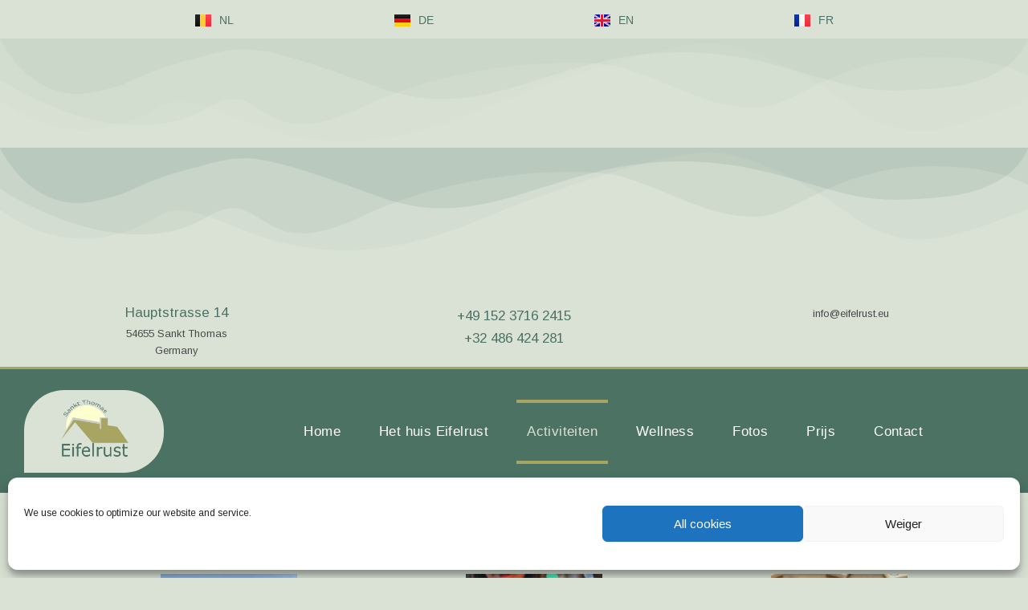

--- FILE ---
content_type: text/css
request_url: https://eifelrust.eu/wp-content/themes/Holiday-house-rental-Dinit/style.css?ver=1558132921
body_size: 104
content:
/* 
 Theme Name:   Holiday house rental Dinit
 Theme URI:    
 Description:  
 Author:       eifelrust_eu
 Author URI:   
 Template:     generatepress
 Version:      1.0
 License:      GNU General Public License v2 or later
 License URI:  http://www.gnu.org/licenses/gpl-2.0.html

 /* == Add your own styles below this line ==
--------------------------------------------*/



--- FILE ---
content_type: text/css
request_url: https://eifelrust.eu/wp-content/uploads/elementor/css/post-16490.css?ver=1768789445
body_size: 417
content:
.elementor-kit-16490{--e-global-color-primary:#6EC1E4;--e-global-color-secondary:#54595F;--e-global-color-text:#7A7A7A;--e-global-color-accent:#61CE70;--e-global-color-559d1da9:#FCFCFC;--e-global-color-4bed40a9:#F7B733;--e-global-color-5904214d:#DBDBDB;--e-global-color-6f2dc625:#302A8C;--e-global-color-16e4632b:#AC8E4D;--e-global-color-764e50c8:#4ABDAC;--e-global-color-397180d7:#000000;--e-global-color-1fd40315:#FFFFFF;--e-global-color-19950353:#000000;--e-global-color-753ad56f:#000000;--e-global-color-ea9a3c7:#4B7263;--e-global-color-5b080de7:#DAE2D5;--e-global-typography-primary-font-family:"Roboto";--e-global-typography-primary-font-weight:600;--e-global-typography-secondary-font-family:"Roboto Slab";--e-global-typography-secondary-font-weight:400;--e-global-typography-text-font-family:"Roboto";--e-global-typography-text-font-weight:400;--e-global-typography-accent-font-family:"Roboto";--e-global-typography-accent-font-weight:500;}.elementor-kit-16490 e-page-transition{background-color:#FFBC7D;}.elementor-section.elementor-section-boxed > .elementor-container{max-width:1140px;}.e-con{--container-max-width:1140px;}.elementor-widget:not(:last-child){margin-block-end:20px;}.elementor-element{--widgets-spacing:20px 20px;--widgets-spacing-row:20px;--widgets-spacing-column:20px;}{}h1.entry-title{display:var(--page-title-display);}@media(max-width:1024px){.elementor-section.elementor-section-boxed > .elementor-container{max-width:1024px;}.e-con{--container-max-width:1024px;}}@media(max-width:767px){.elementor-section.elementor-section-boxed > .elementor-container{max-width:767px;}.e-con{--container-max-width:767px;}}

--- FILE ---
content_type: text/css
request_url: https://eifelrust.eu/wp-content/uploads/elementor/css/post-14516.css?ver=1768789445
body_size: 2610
content:
.elementor-14516 .elementor-element.elementor-element-25a7aff:not(.elementor-motion-effects-element-type-background), .elementor-14516 .elementor-element.elementor-element-25a7aff > .elementor-motion-effects-container > .elementor-motion-effects-layer{background-color:#4B7263;}.elementor-14516 .elementor-element.elementor-element-25a7aff{border-style:solid;border-width:3px 0px 0px 0px;border-color:#a8a464;transition:background 0.3s, border 0.3s, border-radius 0.3s, box-shadow 0.3s;margin-top:0px;margin-bottom:0px;padding:16px 0px 15px 0px;}.elementor-14516 .elementor-element.elementor-element-25a7aff, .elementor-14516 .elementor-element.elementor-element-25a7aff > .elementor-background-overlay{border-radius:0px 0px 0px 0px;}.elementor-14516 .elementor-element.elementor-element-25a7aff > .elementor-background-overlay{transition:background 0.3s, border-radius 0.3s, opacity 0.3s;}.elementor-14516 .elementor-element.elementor-element-25a7aff > .elementor-container{text-align:start;}.elementor-14516 .elementor-element.elementor-element-7694d8a .cpel-switcher__lang a{color:#FCFCFC;padding-left:0px;padding-right:0px;}.elementor-14516 .elementor-element.elementor-element-7694d8a .cpel-switcher__icon{color:#FCFCFC;}.elementor-14516 .elementor-element.elementor-element-7694d8a .cpel-switcher__lang a:hover, .elementor-14516 .elementor-element.elementor-element-7694d8a .cpel-switcher__lang a:focus{color:#FCFCFC;}.elementor-14516 .elementor-element.elementor-element-7694d8a .cpel-switcher__nav{--cpel-switcher-space:15px;}.elementor-14516 .elementor-element.elementor-element-7694d8a.cpel-switcher--aspect-ratio-11 .cpel-switcher__flag{width:20px;height:20px;}.elementor-14516 .elementor-element.elementor-element-7694d8a.cpel-switcher--aspect-ratio-43 .cpel-switcher__flag{width:20px;height:calc(20px * 0.75);}.elementor-14516 .elementor-element.elementor-element-7694d8a .cpel-switcher__flag img{border-radius:0px;}.elementor-14516 .elementor-element.elementor-element-7694d8a .cpel-switcher__name{padding-left:10px;}.elementor-14516 .elementor-element.elementor-element-49af507 > .elementor-widget-container{background-color:#DAE2D5;}.elementor-14516 .elementor-element.elementor-element-49af507{text-align:center;}.elementor-14516 .elementor-element.elementor-element-49af507 img{width:128px;}.elementor-bc-flex-widget .elementor-14516 .elementor-element.elementor-element-3a8cf49.elementor-column .elementor-widget-wrap{align-items:center;}.elementor-14516 .elementor-element.elementor-element-3a8cf49.elementor-column.elementor-element[data-element_type="column"] > .elementor-widget-wrap.elementor-element-populated{align-content:center;align-items:center;}.elementor-14516 .elementor-element.elementor-element-3a8cf49.elementor-column > .elementor-widget-wrap{justify-content:center;}.elementor-14516 .elementor-element.elementor-element-3a8cf49 > .elementor-widget-wrap > .elementor-widget:not(.elementor-widget__width-auto):not(.elementor-widget__width-initial):not(:last-child):not(.elementor-absolute){margin-block-end:: 0px;}.elementor-14516 .elementor-element.elementor-element-957a7bc > .elementor-widget-container{margin:0px 0px 0px 0px;}.elementor-14516 .elementor-element.elementor-element-957a7bc .elementor-menu-toggle{margin:0 auto;}.elementor-14516 .elementor-element.elementor-element-957a7bc .elementor-nav-menu .elementor-item{font-family:"Alegreya Sans SC", Sans-serif;font-size:17px;font-weight:normal;letter-spacing:0.4px;}.elementor-14516 .elementor-element.elementor-element-957a7bc .elementor-nav-menu--main .elementor-item{color:#FCFCFC;fill:#FCFCFC;padding-left:13px;padding-right:13px;padding-top:30px;padding-bottom:30px;}.elementor-14516 .elementor-element.elementor-element-957a7bc .elementor-nav-menu--main:not(.e--pointer-framed) .elementor-item:before,
					.elementor-14516 .elementor-element.elementor-element-957a7bc .elementor-nav-menu--main:not(.e--pointer-framed) .elementor-item:after{background-color:#a8a464;}.elementor-14516 .elementor-element.elementor-element-957a7bc .e--pointer-framed .elementor-item:before,
					.elementor-14516 .elementor-element.elementor-element-957a7bc .e--pointer-framed .elementor-item:after{border-color:#a8a464;}.elementor-14516 .elementor-element.elementor-element-957a7bc .elementor-nav-menu--main .elementor-item.elementor-item-active{color:#dae2d5;}.elementor-14516 .elementor-element.elementor-element-957a7bc .e--pointer-framed .elementor-item:before{border-width:4px;}.elementor-14516 .elementor-element.elementor-element-957a7bc .e--pointer-framed.e--animation-draw .elementor-item:before{border-width:0 0 4px 4px;}.elementor-14516 .elementor-element.elementor-element-957a7bc .e--pointer-framed.e--animation-draw .elementor-item:after{border-width:4px 4px 0 0;}.elementor-14516 .elementor-element.elementor-element-957a7bc .e--pointer-framed.e--animation-corners .elementor-item:before{border-width:4px 0 0 4px;}.elementor-14516 .elementor-element.elementor-element-957a7bc .e--pointer-framed.e--animation-corners .elementor-item:after{border-width:0 4px 4px 0;}.elementor-14516 .elementor-element.elementor-element-957a7bc .e--pointer-underline .elementor-item:after,
					 .elementor-14516 .elementor-element.elementor-element-957a7bc .e--pointer-overline .elementor-item:before,
					 .elementor-14516 .elementor-element.elementor-element-957a7bc .e--pointer-double-line .elementor-item:before,
					 .elementor-14516 .elementor-element.elementor-element-957a7bc .e--pointer-double-line .elementor-item:after{height:4px;}.elementor-14516 .elementor-element.elementor-element-957a7bc{--e-nav-menu-horizontal-menu-item-margin:calc( 22px / 2 );}.elementor-14516 .elementor-element.elementor-element-957a7bc .elementor-nav-menu--main:not(.elementor-nav-menu--layout-horizontal) .elementor-nav-menu > li:not(:last-child){margin-bottom:22px;}.elementor-14516 .elementor-element.elementor-element-957a7bc .elementor-nav-menu--dropdown a, .elementor-14516 .elementor-element.elementor-element-957a7bc .elementor-menu-toggle{color:#fcfcfc;fill:#fcfcfc;}.elementor-14516 .elementor-element.elementor-element-957a7bc .elementor-nav-menu--dropdown{background-color:#4b7263;}.elementor-14516 .elementor-element.elementor-element-957a7bc .elementor-nav-menu--dropdown a:hover,
					.elementor-14516 .elementor-element.elementor-element-957a7bc .elementor-nav-menu--dropdown a:focus,
					.elementor-14516 .elementor-element.elementor-element-957a7bc .elementor-nav-menu--dropdown a.elementor-item-active,
					.elementor-14516 .elementor-element.elementor-element-957a7bc .elementor-nav-menu--dropdown a.highlighted{background-color:#a8a461;}.elementor-14516 .elementor-element.elementor-element-957a7bc .elementor-nav-menu--dropdown .elementor-item, .elementor-14516 .elementor-element.elementor-element-957a7bc .elementor-nav-menu--dropdown  .elementor-sub-item{font-family:"Alegreya Sans SC", Sans-serif;}.elementor-14516 .elementor-element.elementor-element-957a7bc .elementor-nav-menu--dropdown a{padding-left:30px;padding-right:30px;}.elementor-14516 .elementor-element.elementor-element-957a7bc div.elementor-menu-toggle{color:#ffffff;}.elementor-14516 .elementor-element.elementor-element-957a7bc div.elementor-menu-toggle svg{fill:#ffffff;}.elementor-14516 .elementor-element.elementor-element-b4588d3 > .elementor-container > .elementor-column > .elementor-widget-wrap{align-content:center;align-items:center;}.elementor-14516 .elementor-element.elementor-element-5170a18 > .elementor-widget-container{padding:0px 0px 0px 0px;}.elementor-14516 .elementor-element.elementor-element-5170a18 .cpel-switcher__lang a{font-family:"Roboto", Sans-serif;font-size:14px;font-weight:500;color:var( --e-global-color-ea9a3c7 );padding-left:50px;padding-right:50px;}.elementor-14516 .elementor-element.elementor-element-5170a18 .cpel-switcher__icon{color:var( --e-global-color-ea9a3c7 );}.elementor-14516 .elementor-element.elementor-element-5170a18 .cpel-switcher__nav{--cpel-switcher-space:100px;}.elementor-14516 .elementor-element.elementor-element-5170a18.cpel-switcher--aspect-ratio-11 .cpel-switcher__flag{width:20px;height:20px;}.elementor-14516 .elementor-element.elementor-element-5170a18.cpel-switcher--aspect-ratio-43 .cpel-switcher__flag{width:20px;height:calc(20px * 0.75);}.elementor-14516 .elementor-element.elementor-element-5170a18 .cpel-switcher__flag img{border-radius:0px;}.elementor-14516 .elementor-element.elementor-element-5170a18 .cpel-switcher__code{padding-left:10px;}.elementor-14516 .elementor-element.elementor-element-ffeaa9a:not(.elementor-motion-effects-element-type-background), .elementor-14516 .elementor-element.elementor-element-ffeaa9a > .elementor-motion-effects-container > .elementor-motion-effects-layer{background-color:#dae2d5;}.elementor-14516 .elementor-element.elementor-element-ffeaa9a > .elementor-background-overlay{opacity:0.5;transition:background 0.3s, border-radius 0.3s, opacity 0.3s;}.elementor-14516 .elementor-element.elementor-element-ffeaa9a{transition:background 0.3s, border 0.3s, border-radius 0.3s, box-shadow 0.3s;margin-top:0px;margin-bottom:0px;padding:0px 0px 0px 0px;}.elementor-14516 .elementor-element.elementor-element-ffeaa9a > .elementor-shape-top .elementor-shape-fill{fill:rgba(75,114,99,0.05);}.elementor-14516 .elementor-element.elementor-element-ffeaa9a > .elementor-shape-bottom .elementor-shape-fill{fill:rgba(75,114,99,0.12);}.elementor-14516 .elementor-element.elementor-element-ffeaa9a > .elementor-shape-bottom{z-index:2;pointer-events:none;}.elementor-14516 .elementor-element.elementor-element-a9a9eac > .elementor-element-populated{padding:10px 10px 10px 10px;}.elementor-14516 .elementor-element.elementor-element-a9b12a8 > .elementor-container > .elementor-column > .elementor-widget-wrap{align-content:flex-start;align-items:flex-start;}.elementor-14516 .elementor-element.elementor-element-2ab781c .elementor-icon-box-wrapper{gap:10px;}.elementor-14516 .elementor-element.elementor-element-2ab781c .elementor-icon-box-title{margin-block-end:5px;color:#4b7263;}.elementor-14516 .elementor-element.elementor-element-2ab781c.elementor-view-stacked .elementor-icon{background-color:#4b7263;}.elementor-14516 .elementor-element.elementor-element-2ab781c.elementor-view-framed .elementor-icon, .elementor-14516 .elementor-element.elementor-element-2ab781c.elementor-view-default .elementor-icon{fill:#4b7263;color:#4b7263;border-color:#4b7263;}.elementor-14516 .elementor-element.elementor-element-2ab781c .elementor-icon-box-title, .elementor-14516 .elementor-element.elementor-element-2ab781c .elementor-icon-box-title a{font-size:17px;}.elementor-14516 .elementor-element.elementor-element-2ab781c .elementor-icon-box-description{font-size:13px;font-weight:400;color:#494949;}.elementor-14516 .elementor-element.elementor-element-0c9b5a9 .elementor-icon-box-wrapper{gap:10px;}.elementor-14516 .elementor-element.elementor-element-0c9b5a9 .elementor-icon-box-title{margin-block-end:5px;color:#4b7263;}.elementor-14516 .elementor-element.elementor-element-0c9b5a9.elementor-view-stacked .elementor-icon{background-color:#4b7263;}.elementor-14516 .elementor-element.elementor-element-0c9b5a9.elementor-view-framed .elementor-icon, .elementor-14516 .elementor-element.elementor-element-0c9b5a9.elementor-view-default .elementor-icon{fill:#4b7263;color:#4b7263;border-color:#4b7263;}.elementor-14516 .elementor-element.elementor-element-0c9b5a9 .elementor-icon i{transform:rotate(4deg);}.elementor-14516 .elementor-element.elementor-element-0c9b5a9 .elementor-icon-box-title, .elementor-14516 .elementor-element.elementor-element-0c9b5a9 .elementor-icon-box-title a{font-size:17px;}.elementor-14516 .elementor-element.elementor-element-0c9b5a9 .elementor-icon-box-description{font-size:17px;font-weight:400;color:#4b7263;}.elementor-14516 .elementor-element.elementor-element-76e6f02 > .elementor-element-populated{transition:background 0.3s, border 0.3s, border-radius 0.3s, box-shadow 0.3s;margin:0px 0px 0px 0px;--e-column-margin-right:0px;--e-column-margin-left:0px;}.elementor-14516 .elementor-element.elementor-element-76e6f02 > .elementor-element-populated > .elementor-background-overlay{transition:background 0.3s, border-radius 0.3s, opacity 0.3s;}.elementor-14516 .elementor-element.elementor-element-ba630d8 .elementor-icon-box-wrapper{text-align:center;gap:10px;}.elementor-14516 .elementor-element.elementor-element-ba630d8 .elementor-icon-box-title{margin-block-end:0px;color:#4b7263;}.elementor-14516 .elementor-element.elementor-element-ba630d8.elementor-view-stacked .elementor-icon{background-color:#4b7263;}.elementor-14516 .elementor-element.elementor-element-ba630d8.elementor-view-framed .elementor-icon, .elementor-14516 .elementor-element.elementor-element-ba630d8.elementor-view-default .elementor-icon{fill:#4b7263;color:#4b7263;border-color:#4b7263;}.elementor-14516 .elementor-element.elementor-element-ba630d8 .elementor-icon-box-title, .elementor-14516 .elementor-element.elementor-element-ba630d8 .elementor-icon-box-title a{font-size:17px;}.elementor-14516 .elementor-element.elementor-element-ba630d8 .elementor-icon-box-description{font-size:13px;font-weight:400;}.elementor-14516 .elementor-element.elementor-element-7aaf958e:not(.elementor-motion-effects-element-type-background), .elementor-14516 .elementor-element.elementor-element-7aaf958e > .elementor-motion-effects-container > .elementor-motion-effects-layer{background-color:#4B7263;}.elementor-14516 .elementor-element.elementor-element-7aaf958e > .elementor-container{max-width:1172px;text-align:start;}.elementor-14516 .elementor-element.elementor-element-7aaf958e{border-style:solid;border-width:3px 0px 0px 0px;border-color:#a8a464;transition:background 0.3s, border 0.3s, border-radius 0.3s, box-shadow 0.3s;margin-top:0px;margin-bottom:0px;padding:16px 0px 15px 0px;}.elementor-14516 .elementor-element.elementor-element-7aaf958e, .elementor-14516 .elementor-element.elementor-element-7aaf958e > .elementor-background-overlay{border-radius:0px 0px 0px 0px;}.elementor-14516 .elementor-element.elementor-element-7aaf958e > .elementor-background-overlay{transition:background 0.3s, border-radius 0.3s, opacity 0.3s;}.elementor-14516 .elementor-element.elementor-element-97184de > .elementor-widget-container{background-color:var( --e-global-color-5b080de7 );margin:0px 20px 0px 20px;padding:10px 10px 10px 10px;border-radius:50px 50px 50px 0px;}.elementor-14516 .elementor-element.elementor-element-97184de{text-align:center;}.elementor-14516 .elementor-element.elementor-element-97184de img{width:55%;}.elementor-bc-flex-widget .elementor-14516 .elementor-element.elementor-element-19276749.elementor-column .elementor-widget-wrap{align-items:center;}.elementor-14516 .elementor-element.elementor-element-19276749.elementor-column.elementor-element[data-element_type="column"] > .elementor-widget-wrap.elementor-element-populated{align-content:center;align-items:center;}.elementor-14516 .elementor-element.elementor-element-19276749.elementor-column > .elementor-widget-wrap{justify-content:center;}.elementor-14516 .elementor-element.elementor-element-19276749 > .elementor-widget-wrap > .elementor-widget:not(.elementor-widget__width-auto):not(.elementor-widget__width-initial):not(:last-child):not(.elementor-absolute){margin-block-end:: 0px;}.elementor-14516 .elementor-element.elementor-element-c3b1724 > .elementor-widget-container{margin:0px 0px 0px 0px;}.elementor-14516 .elementor-element.elementor-element-c3b1724 .elementor-menu-toggle{margin:0 auto;}.elementor-14516 .elementor-element.elementor-element-c3b1724 .elementor-nav-menu .elementor-item{font-family:"Alegreya Sans SC", Sans-serif;font-size:17px;font-weight:normal;letter-spacing:0.4px;}.elementor-14516 .elementor-element.elementor-element-c3b1724 .elementor-nav-menu--main .elementor-item{color:#FCFCFC;fill:#FCFCFC;padding-left:13px;padding-right:13px;padding-top:30px;padding-bottom:30px;}.elementor-14516 .elementor-element.elementor-element-c3b1724 .elementor-nav-menu--main:not(.e--pointer-framed) .elementor-item:before,
					.elementor-14516 .elementor-element.elementor-element-c3b1724 .elementor-nav-menu--main:not(.e--pointer-framed) .elementor-item:after{background-color:#a8a464;}.elementor-14516 .elementor-element.elementor-element-c3b1724 .e--pointer-framed .elementor-item:before,
					.elementor-14516 .elementor-element.elementor-element-c3b1724 .e--pointer-framed .elementor-item:after{border-color:#a8a464;}.elementor-14516 .elementor-element.elementor-element-c3b1724 .elementor-nav-menu--main .elementor-item.elementor-item-active{color:#dae2d5;}.elementor-14516 .elementor-element.elementor-element-c3b1724 .e--pointer-framed .elementor-item:before{border-width:4px;}.elementor-14516 .elementor-element.elementor-element-c3b1724 .e--pointer-framed.e--animation-draw .elementor-item:before{border-width:0 0 4px 4px;}.elementor-14516 .elementor-element.elementor-element-c3b1724 .e--pointer-framed.e--animation-draw .elementor-item:after{border-width:4px 4px 0 0;}.elementor-14516 .elementor-element.elementor-element-c3b1724 .e--pointer-framed.e--animation-corners .elementor-item:before{border-width:4px 0 0 4px;}.elementor-14516 .elementor-element.elementor-element-c3b1724 .e--pointer-framed.e--animation-corners .elementor-item:after{border-width:0 4px 4px 0;}.elementor-14516 .elementor-element.elementor-element-c3b1724 .e--pointer-underline .elementor-item:after,
					 .elementor-14516 .elementor-element.elementor-element-c3b1724 .e--pointer-overline .elementor-item:before,
					 .elementor-14516 .elementor-element.elementor-element-c3b1724 .e--pointer-double-line .elementor-item:before,
					 .elementor-14516 .elementor-element.elementor-element-c3b1724 .e--pointer-double-line .elementor-item:after{height:4px;}.elementor-14516 .elementor-element.elementor-element-c3b1724{--e-nav-menu-horizontal-menu-item-margin:calc( 22px / 2 );}.elementor-14516 .elementor-element.elementor-element-c3b1724 .elementor-nav-menu--main:not(.elementor-nav-menu--layout-horizontal) .elementor-nav-menu > li:not(:last-child){margin-bottom:22px;}.elementor-14516 .elementor-element.elementor-element-c3b1724 .elementor-nav-menu--dropdown a, .elementor-14516 .elementor-element.elementor-element-c3b1724 .elementor-menu-toggle{color:#fcfcfc;fill:#fcfcfc;}.elementor-14516 .elementor-element.elementor-element-c3b1724 .elementor-nav-menu--dropdown{background-color:#4b7263;}.elementor-14516 .elementor-element.elementor-element-c3b1724 .elementor-nav-menu--dropdown a:hover,
					.elementor-14516 .elementor-element.elementor-element-c3b1724 .elementor-nav-menu--dropdown a:focus,
					.elementor-14516 .elementor-element.elementor-element-c3b1724 .elementor-nav-menu--dropdown a.elementor-item-active,
					.elementor-14516 .elementor-element.elementor-element-c3b1724 .elementor-nav-menu--dropdown a.highlighted{background-color:#a8a461;}.elementor-14516 .elementor-element.elementor-element-c3b1724 .elementor-nav-menu--dropdown .elementor-item, .elementor-14516 .elementor-element.elementor-element-c3b1724 .elementor-nav-menu--dropdown  .elementor-sub-item{font-family:"Alegreya Sans SC", Sans-serif;}.elementor-14516 .elementor-element.elementor-element-c3b1724 .elementor-nav-menu--dropdown a{padding-left:30px;padding-right:30px;}.elementor-14516 .elementor-element.elementor-element-c3b1724 div.elementor-menu-toggle{color:#ffffff;}.elementor-14516 .elementor-element.elementor-element-c3b1724 div.elementor-menu-toggle svg{fill:#ffffff;}.elementor-theme-builder-content-area{height:400px;}.elementor-location-header:before, .elementor-location-footer:before{content:"";display:table;clear:both;}@media(min-width:768px){.elementor-14516 .elementor-element.elementor-element-96c0817{width:20%;}.elementor-14516 .elementor-element.elementor-element-19276749{width:80%;}}@media(max-width:1024px){.elementor-14516 .elementor-element.elementor-element-25a7aff{padding:10px 10px 10px 10px;}.elementor-bc-flex-widget .elementor-14516 .elementor-element.elementor-element-4c1b52e.elementor-column .elementor-widget-wrap{align-items:center;}.elementor-14516 .elementor-element.elementor-element-4c1b52e.elementor-column.elementor-element[data-element_type="column"] > .elementor-widget-wrap.elementor-element-populated{align-content:center;align-items:center;}.elementor-14516 .elementor-element.elementor-element-4c1b52e.elementor-column > .elementor-widget-wrap{justify-content:center;}.elementor-14516 .elementor-element.elementor-element-49af507 > .elementor-widget-container{padding:10px 0px 10px 0px;border-radius:50px 50px 0px 50px;}.elementor-14516 .elementor-element.elementor-element-49af507{text-align:center;}.elementor-14516 .elementor-element.elementor-element-49af507 img{border-radius:0px 0px 0px 0px;}.elementor-14516 .elementor-element.elementor-element-957a7bc{width:100%;max-width:100%;--e-nav-menu-horizontal-menu-item-margin:calc( 23px / 2 );}.elementor-14516 .elementor-element.elementor-element-957a7bc .elementor-nav-menu .elementor-item{font-size:14px;}.elementor-14516 .elementor-element.elementor-element-957a7bc .elementor-nav-menu--main .elementor-item{padding-left:3px;padding-right:3px;padding-top:13px;padding-bottom:13px;}.elementor-14516 .elementor-element.elementor-element-957a7bc .elementor-nav-menu--main:not(.elementor-nav-menu--layout-horizontal) .elementor-nav-menu > li:not(:last-child){margin-bottom:23px;}.elementor-14516 .elementor-element.elementor-element-957a7bc .elementor-nav-menu--main > .elementor-nav-menu > li > .elementor-nav-menu--dropdown, .elementor-14516 .elementor-element.elementor-element-957a7bc .elementor-nav-menu__container.elementor-nav-menu--dropdown{margin-top:13px !important;}.elementor-14516 .elementor-element.elementor-element-ffeaa9a{padding:0px 20px 0px 20px;}.elementor-14516 .elementor-element.elementor-element-a9a9eac.elementor-column > .elementor-widget-wrap{justify-content:center;}.elementor-bc-flex-widget .elementor-14516 .elementor-element.elementor-element-6099151.elementor-column .elementor-widget-wrap{align-items:flex-start;}.elementor-14516 .elementor-element.elementor-element-6099151.elementor-column.elementor-element[data-element_type="column"] > .elementor-widget-wrap.elementor-element-populated{align-content:flex-start;align-items:flex-start;}.elementor-14516 .elementor-element.elementor-element-6099151.elementor-column > .elementor-widget-wrap{justify-content:center;}.elementor-14516 .elementor-element.elementor-element-2ab781c .elementor-icon-box-title, .elementor-14516 .elementor-element.elementor-element-2ab781c .elementor-icon-box-title a{font-size:13px;}.elementor-14516 .elementor-element.elementor-element-2ab781c .elementor-icon-box-description{font-size:10px;}.elementor-14516 .elementor-element.elementor-element-0c9b5a9 .elementor-icon-box-title, .elementor-14516 .elementor-element.elementor-element-0c9b5a9 .elementor-icon-box-title a{font-size:13px;}.elementor-14516 .elementor-element.elementor-element-0c9b5a9 .elementor-icon-box-description{font-size:10px;}.elementor-bc-flex-widget .elementor-14516 .elementor-element.elementor-element-76e6f02.elementor-column .elementor-widget-wrap{align-items:flex-start;}.elementor-14516 .elementor-element.elementor-element-76e6f02.elementor-column.elementor-element[data-element_type="column"] > .elementor-widget-wrap.elementor-element-populated{align-content:flex-start;align-items:flex-start;}.elementor-14516 .elementor-element.elementor-element-76e6f02.elementor-column > .elementor-widget-wrap{justify-content:center;}.elementor-14516 .elementor-element.elementor-element-76e6f02 > .elementor-widget-wrap > .elementor-widget:not(.elementor-widget__width-auto):not(.elementor-widget__width-initial):not(:last-child):not(.elementor-absolute){margin-block-end:: -2px;}.elementor-14516 .elementor-element.elementor-element-ba630d8 .elementor-icon-box-title, .elementor-14516 .elementor-element.elementor-element-ba630d8 .elementor-icon-box-title a{font-size:13px;}.elementor-14516 .elementor-element.elementor-element-ba630d8 .elementor-icon-box-description{font-size:10px;}.elementor-14516 .elementor-element.elementor-element-7aaf958e{padding:10px 10px 10px 10px;}.elementor-bc-flex-widget .elementor-14516 .elementor-element.elementor-element-96c0817.elementor-column .elementor-widget-wrap{align-items:center;}.elementor-14516 .elementor-element.elementor-element-96c0817.elementor-column.elementor-element[data-element_type="column"] > .elementor-widget-wrap.elementor-element-populated{align-content:center;align-items:center;}.elementor-14516 .elementor-element.elementor-element-96c0817.elementor-column > .elementor-widget-wrap{justify-content:center;}.elementor-bc-flex-widget .elementor-14516 .elementor-element.elementor-element-19276749.elementor-column .elementor-widget-wrap{align-items:center;}.elementor-14516 .elementor-element.elementor-element-19276749.elementor-column.elementor-element[data-element_type="column"] > .elementor-widget-wrap.elementor-element-populated{align-content:center;align-items:center;}.elementor-14516 .elementor-element.elementor-element-19276749.elementor-column > .elementor-widget-wrap{justify-content:center;}.elementor-14516 .elementor-element.elementor-element-c3b1724{width:100%;max-width:100%;--e-nav-menu-horizontal-menu-item-margin:calc( 23px / 2 );}.elementor-14516 .elementor-element.elementor-element-c3b1724 .elementor-nav-menu .elementor-item{font-size:14px;}.elementor-14516 .elementor-element.elementor-element-c3b1724 .elementor-nav-menu--main .elementor-item{padding-left:3px;padding-right:3px;padding-top:13px;padding-bottom:13px;}.elementor-14516 .elementor-element.elementor-element-c3b1724 .elementor-nav-menu--main:not(.elementor-nav-menu--layout-horizontal) .elementor-nav-menu > li:not(:last-child){margin-bottom:23px;}.elementor-14516 .elementor-element.elementor-element-c3b1724 .elementor-nav-menu--main > .elementor-nav-menu > li > .elementor-nav-menu--dropdown, .elementor-14516 .elementor-element.elementor-element-c3b1724 .elementor-nav-menu__container.elementor-nav-menu--dropdown{margin-top:13px !important;}}@media(max-width:767px){.elementor-14516 .elementor-element.elementor-element-25a7aff{padding:20px 20px 20px 20px;}.elementor-14516 .elementor-element.elementor-element-7694d8a{width:100%;max-width:100%;}.elementor-14516 .elementor-element.elementor-element-49af507 > .elementor-widget-container{padding:10px 10px 10px 10px;}.elementor-14516 .elementor-element.elementor-element-49af507{text-align:center;}.elementor-14516 .elementor-element.elementor-element-49af507 img{width:80px;}.elementor-14516 .elementor-element.elementor-element-3a8cf49{width:100%;}.elementor-bc-flex-widget .elementor-14516 .elementor-element.elementor-element-3a8cf49.elementor-column .elementor-widget-wrap{align-items:center;}.elementor-14516 .elementor-element.elementor-element-3a8cf49.elementor-column.elementor-element[data-element_type="column"] > .elementor-widget-wrap.elementor-element-populated{align-content:center;align-items:center;}.elementor-14516 .elementor-element.elementor-element-3a8cf49.elementor-column > .elementor-widget-wrap{justify-content:center;}.elementor-14516 .elementor-element.elementor-element-957a7bc .elementor-nav-menu--dropdown .elementor-item, .elementor-14516 .elementor-element.elementor-element-957a7bc .elementor-nav-menu--dropdown  .elementor-sub-item{font-size:12px;}.elementor-14516 .elementor-element.elementor-element-ffeaa9a > .elementor-shape-top svg{width:calc(100% + 1.3px);height:0px;}.elementor-14516 .elementor-element.elementor-element-ffeaa9a > .elementor-shape-bottom svg{width:calc(100% + 1.3px);height:96px;}.elementor-14516 .elementor-element.elementor-element-ffeaa9a{padding:20px 20px 20px 20px;}.elementor-14516 .elementor-element.elementor-element-a9a9eac{width:100%;}.elementor-bc-flex-widget .elementor-14516 .elementor-element.elementor-element-a9a9eac.elementor-column .elementor-widget-wrap{align-items:flex-start;}.elementor-14516 .elementor-element.elementor-element-a9a9eac.elementor-column.elementor-element[data-element_type="column"] > .elementor-widget-wrap.elementor-element-populated{align-content:flex-start;align-items:flex-start;}.elementor-14516 .elementor-element.elementor-element-6099151{width:34%;}.elementor-bc-flex-widget .elementor-14516 .elementor-element.elementor-element-6099151.elementor-column .elementor-widget-wrap{align-items:flex-start;}.elementor-14516 .elementor-element.elementor-element-6099151.elementor-column.elementor-element[data-element_type="column"] > .elementor-widget-wrap.elementor-element-populated{align-content:flex-start;align-items:flex-start;}.elementor-14516 .elementor-element.elementor-element-6099151.elementor-column > .elementor-widget-wrap{justify-content:center;}.elementor-14516 .elementor-element.elementor-element-2ab781c .elementor-icon{font-size:25px;}.elementor-14516 .elementor-element.elementor-element-6bece04{width:33%;}.elementor-bc-flex-widget .elementor-14516 .elementor-element.elementor-element-6bece04.elementor-column .elementor-widget-wrap{align-items:flex-start;}.elementor-14516 .elementor-element.elementor-element-6bece04.elementor-column.elementor-element[data-element_type="column"] > .elementor-widget-wrap.elementor-element-populated{align-content:flex-start;align-items:flex-start;}.elementor-14516 .elementor-element.elementor-element-6bece04.elementor-column > .elementor-widget-wrap{justify-content:center;}.elementor-14516 .elementor-element.elementor-element-6bece04 > .elementor-widget-wrap > .elementor-widget:not(.elementor-widget__width-auto):not(.elementor-widget__width-initial):not(:last-child):not(.elementor-absolute){margin-block-end:: -2px;}.elementor-14516 .elementor-element.elementor-element-0c9b5a9 .elementor-icon-box-wrapper{text-align:center;gap:0px;}.elementor-14516 .elementor-element.elementor-element-0c9b5a9 .elementor-icon-box-title{margin-block-end:0px;}.elementor-14516 .elementor-element.elementor-element-0c9b5a9 .elementor-icon{font-size:27px;}.elementor-14516 .elementor-element.elementor-element-76e6f02{width:33%;}.elementor-bc-flex-widget .elementor-14516 .elementor-element.elementor-element-76e6f02.elementor-column .elementor-widget-wrap{align-items:flex-start;}.elementor-14516 .elementor-element.elementor-element-76e6f02.elementor-column.elementor-element[data-element_type="column"] > .elementor-widget-wrap.elementor-element-populated{align-content:flex-start;align-items:flex-start;}.elementor-14516 .elementor-element.elementor-element-76e6f02.elementor-column > .elementor-widget-wrap{justify-content:center;}.elementor-14516 .elementor-element.elementor-element-ba630d8 .elementor-icon-box-wrapper{text-align:center;}.elementor-14516 .elementor-element.elementor-element-ba630d8 .elementor-icon-box-title{margin-block-end:0px;}.elementor-14516 .elementor-element.elementor-element-ba630d8 .elementor-icon{font-size:33px;}.elementor-14516 .elementor-element.elementor-element-7aaf958e{padding:20px 20px 20px 20px;}.elementor-14516 .elementor-element.elementor-element-19276749{width:80%;}.elementor-14516 .elementor-element.elementor-element-c3b1724 .elementor-nav-menu--dropdown .elementor-item, .elementor-14516 .elementor-element.elementor-element-c3b1724 .elementor-nav-menu--dropdown  .elementor-sub-item{font-size:12px;}}@media(max-width:1024px) and (min-width:768px){.elementor-14516 .elementor-element.elementor-element-4c1b52e{width:100%;}.elementor-14516 .elementor-element.elementor-element-3a8cf49{width:100%;}.elementor-14516 .elementor-element.elementor-element-a9a9eac{width:100%;}.elementor-14516 .elementor-element.elementor-element-6099151{width:33%;}.elementor-14516 .elementor-element.elementor-element-6bece04{width:33%;}.elementor-14516 .elementor-element.elementor-element-76e6f02{width:33%;}.elementor-14516 .elementor-element.elementor-element-96c0817{width:100%;}.elementor-14516 .elementor-element.elementor-element-19276749{width:100%;}}

--- FILE ---
content_type: text/css
request_url: https://eifelrust.eu/wp-content/uploads/elementor/css/post-16456.css?ver=1768792435
body_size: 1153
content:
.elementor-16456 .elementor-element.elementor-element-12f6ea42:not(.elementor-motion-effects-element-type-background), .elementor-16456 .elementor-element.elementor-element-12f6ea42 > .elementor-motion-effects-container > .elementor-motion-effects-layer{background-image:url("https://eifelrust.eu/wp-content/uploads/2019/05/eifelrust-environment-21.jpg");background-position:center center;background-size:77% auto;}.elementor-16456 .elementor-element.elementor-element-12f6ea42 > .elementor-background-overlay{background-color:#4b7263;opacity:0.89;transition:background 0.3s, border-radius 0.3s, opacity 0.3s;}.elementor-16456 .elementor-element.elementor-element-12f6ea42{transition:background 0.3s, border 0.3s, border-radius 0.3s, box-shadow 0.3s;padding:90px 0px 15px 0px;}.elementor-16456 .elementor-element.elementor-element-43818a4c .elementor-heading-title{font-size:18px;font-weight:500;color:#ffffff;}.elementor-16456 .elementor-element.elementor-element-6a3dd2e .elementor-icon-list-items:not(.elementor-inline-items) .elementor-icon-list-item:not(:last-child){padding-block-end:calc(5px/2);}.elementor-16456 .elementor-element.elementor-element-6a3dd2e .elementor-icon-list-items:not(.elementor-inline-items) .elementor-icon-list-item:not(:first-child){margin-block-start:calc(5px/2);}.elementor-16456 .elementor-element.elementor-element-6a3dd2e .elementor-icon-list-items.elementor-inline-items .elementor-icon-list-item{margin-inline:calc(5px/2);}.elementor-16456 .elementor-element.elementor-element-6a3dd2e .elementor-icon-list-items.elementor-inline-items{margin-inline:calc(-5px/2);}.elementor-16456 .elementor-element.elementor-element-6a3dd2e .elementor-icon-list-items.elementor-inline-items .elementor-icon-list-item:after{inset-inline-end:calc(-5px/2);}.elementor-16456 .elementor-element.elementor-element-6a3dd2e .elementor-icon-list-icon i{transition:color 0.3s;}.elementor-16456 .elementor-element.elementor-element-6a3dd2e .elementor-icon-list-icon svg{transition:fill 0.3s;}.elementor-16456 .elementor-element.elementor-element-6a3dd2e{--e-icon-list-icon-size:0px;--icon-vertical-offset:0px;}.elementor-16456 .elementor-element.elementor-element-6a3dd2e .elementor-icon-list-icon{padding-inline-end:0px;}.elementor-16456 .elementor-element.elementor-element-6a3dd2e .elementor-icon-list-item > .elementor-icon-list-text, .elementor-16456 .elementor-element.elementor-element-6a3dd2e .elementor-icon-list-item > a{font-size:14px;font-weight:300;}.elementor-16456 .elementor-element.elementor-element-6a3dd2e .elementor-icon-list-text{color:rgba(255,255,255,0.5);transition:color 0.3s;}.elementor-16456 .elementor-element.elementor-element-817fc8f .elementor-heading-title{font-size:18px;font-weight:500;color:#ffffff;}.elementor-16456 .elementor-element.elementor-element-5c9e47be .elementor-icon-list-items:not(.elementor-inline-items) .elementor-icon-list-item:not(:last-child){padding-block-end:calc(5px/2);}.elementor-16456 .elementor-element.elementor-element-5c9e47be .elementor-icon-list-items:not(.elementor-inline-items) .elementor-icon-list-item:not(:first-child){margin-block-start:calc(5px/2);}.elementor-16456 .elementor-element.elementor-element-5c9e47be .elementor-icon-list-items.elementor-inline-items .elementor-icon-list-item{margin-inline:calc(5px/2);}.elementor-16456 .elementor-element.elementor-element-5c9e47be .elementor-icon-list-items.elementor-inline-items{margin-inline:calc(-5px/2);}.elementor-16456 .elementor-element.elementor-element-5c9e47be .elementor-icon-list-items.elementor-inline-items .elementor-icon-list-item:after{inset-inline-end:calc(-5px/2);}.elementor-16456 .elementor-element.elementor-element-5c9e47be .elementor-icon-list-icon i{transition:color 0.3s;}.elementor-16456 .elementor-element.elementor-element-5c9e47be .elementor-icon-list-icon svg{transition:fill 0.3s;}.elementor-16456 .elementor-element.elementor-element-5c9e47be{--e-icon-list-icon-size:0px;--icon-vertical-offset:0px;}.elementor-16456 .elementor-element.elementor-element-5c9e47be .elementor-icon-list-icon{padding-inline-end:0px;}.elementor-16456 .elementor-element.elementor-element-5c9e47be .elementor-icon-list-item > .elementor-icon-list-text, .elementor-16456 .elementor-element.elementor-element-5c9e47be .elementor-icon-list-item > a{font-size:14px;font-weight:300;}.elementor-16456 .elementor-element.elementor-element-5c9e47be .elementor-icon-list-text{color:rgba(255,255,255,0.5);transition:color 0.3s;}.elementor-16456 .elementor-element.elementor-element-69b5329d > .elementor-element-populated{margin:0% 0% 0% 0%;--e-column-margin-right:0%;--e-column-margin-left:0%;}.elementor-16456 .elementor-element.elementor-element-5fd7e06c .elementor-heading-title{font-size:18px;font-weight:500;color:#ffffff;}.elementor-16456 .elementor-element.elementor-element-1de4ffa8 .elementor-icon-list-items:not(.elementor-inline-items) .elementor-icon-list-item:not(:last-child){padding-block-end:calc(5px/2);}.elementor-16456 .elementor-element.elementor-element-1de4ffa8 .elementor-icon-list-items:not(.elementor-inline-items) .elementor-icon-list-item:not(:first-child){margin-block-start:calc(5px/2);}.elementor-16456 .elementor-element.elementor-element-1de4ffa8 .elementor-icon-list-items.elementor-inline-items .elementor-icon-list-item{margin-inline:calc(5px/2);}.elementor-16456 .elementor-element.elementor-element-1de4ffa8 .elementor-icon-list-items.elementor-inline-items{margin-inline:calc(-5px/2);}.elementor-16456 .elementor-element.elementor-element-1de4ffa8 .elementor-icon-list-items.elementor-inline-items .elementor-icon-list-item:after{inset-inline-end:calc(-5px/2);}.elementor-16456 .elementor-element.elementor-element-1de4ffa8 .elementor-icon-list-icon i{transition:color 0.3s;}.elementor-16456 .elementor-element.elementor-element-1de4ffa8 .elementor-icon-list-icon svg{transition:fill 0.3s;}.elementor-16456 .elementor-element.elementor-element-1de4ffa8{--e-icon-list-icon-size:0px;--icon-vertical-offset:0px;}.elementor-16456 .elementor-element.elementor-element-1de4ffa8 .elementor-icon-list-icon{padding-inline-end:0px;}.elementor-16456 .elementor-element.elementor-element-1de4ffa8 .elementor-icon-list-item > .elementor-icon-list-text, .elementor-16456 .elementor-element.elementor-element-1de4ffa8 .elementor-icon-list-item > a{font-size:14px;font-weight:300;}.elementor-16456 .elementor-element.elementor-element-1de4ffa8 .elementor-icon-list-text{color:rgba(255,255,255,0.5);transition:color 0.3s;}.elementor-16456 .elementor-element.elementor-element-116c95f2 > .elementor-element-populated{margin:0% 0% 0% 20%;--e-column-margin-right:0%;--e-column-margin-left:20%;}.elementor-16456 .elementor-element.elementor-element-6f0fe080 .elementor-heading-title{font-size:18px;font-weight:500;color:#ffffff;}.elementor-16456 .elementor-element.elementor-element-5b9e419{--grid-template-columns:repeat(0, auto);--icon-size:32px;--grid-column-gap:5px;--grid-row-gap:0px;}.elementor-16456 .elementor-element.elementor-element-5b9e419 .elementor-widget-container{text-align:left;}.elementor-16456 .elementor-element.elementor-element-5b9e419 .elementor-social-icon{background-color:#4b7263;}.elementor-16456 .elementor-element.elementor-element-5b9e419 .elementor-icon{border-radius:35px 35px 35px 35px;}.elementor-16456 .elementor-element.elementor-element-5b9e419 .elementor-social-icon:hover{background-color:#a8a461;}.elementor-16456 .elementor-element.elementor-element-5673e8b2 > .elementor-container > .elementor-column > .elementor-widget-wrap{align-content:center;align-items:center;}.elementor-16456 .elementor-element.elementor-element-5673e8b2{border-style:dotted;border-width:1px 0px 0px 0px;border-color:rgba(255,255,255,0.59);margin-top:80px;margin-bottom:0px;padding:20px 0px 0px 0px;}.elementor-16456 .elementor-element.elementor-element-4af23c7 .elementor-heading-title{font-size:13px;font-weight:300;line-height:1.5em;color:rgba(255,255,255,0.5);}.elementor-16456 .elementor-element.elementor-element-5676dd17{text-align:end;}.elementor-16456 .elementor-element.elementor-element-5676dd17 .elementor-heading-title{font-size:13px;font-weight:300;line-height:1.5em;color:rgba(255,255,255,0.5);}.elementor-theme-builder-content-area{height:400px;}.elementor-location-header:before, .elementor-location-footer:before{content:"";display:table;clear:both;}@media(max-width:1024px) and (min-width:768px){.elementor-16456 .elementor-element.elementor-element-153bd8cc{width:70%;}.elementor-16456 .elementor-element.elementor-element-7259c854{width:30%;}}@media(max-width:1024px){.elementor-16456 .elementor-element.elementor-element-12f6ea42{padding:30px 20px 30px 20px;}.elementor-16456 .elementor-element.elementor-element-6a3dd2e .elementor-icon-list-item > .elementor-icon-list-text, .elementor-16456 .elementor-element.elementor-element-6a3dd2e .elementor-icon-list-item > a{font-size:13px;}.elementor-16456 .elementor-element.elementor-element-5c9e47be .elementor-icon-list-item > .elementor-icon-list-text, .elementor-16456 .elementor-element.elementor-element-5c9e47be .elementor-icon-list-item > a{font-size:13px;}.elementor-16456 .elementor-element.elementor-element-1de4ffa8 .elementor-icon-list-item > .elementor-icon-list-text, .elementor-16456 .elementor-element.elementor-element-1de4ffa8 .elementor-icon-list-item > a{font-size:13px;}.elementor-16456 .elementor-element.elementor-element-116c95f2 > .elementor-element-populated{margin:0px 0px 0px 0px;--e-column-margin-right:0px;--e-column-margin-left:0px;}}@media(max-width:767px){.elementor-16456 .elementor-element.elementor-element-12f6ea42{padding:30px 20px 30px 20px;}.elementor-16456 .elementor-element.elementor-element-639e0ae3 > .elementor-element-populated{padding:0px 0px 0px 0px;}.elementor-16456 .elementor-element.elementor-element-5056514d{width:50%;}.elementor-16456 .elementor-element.elementor-element-57bc5b3f{width:50%;}.elementor-16456 .elementor-element.elementor-element-69b5329d{width:50%;}.elementor-16456 .elementor-element.elementor-element-69b5329d > .elementor-element-populated{margin:30px 0px 0px 0px;--e-column-margin-right:0px;--e-column-margin-left:0px;}.elementor-16456 .elementor-element.elementor-element-116c95f2 > .elementor-element-populated{margin:30px 0px 0px 0px;--e-column-margin-right:0px;--e-column-margin-left:0px;}.elementor-16456 .elementor-element.elementor-element-5673e8b2{margin-top:30px;margin-bottom:0px;}.elementor-16456 .elementor-element.elementor-element-5676dd17{text-align:start;}}